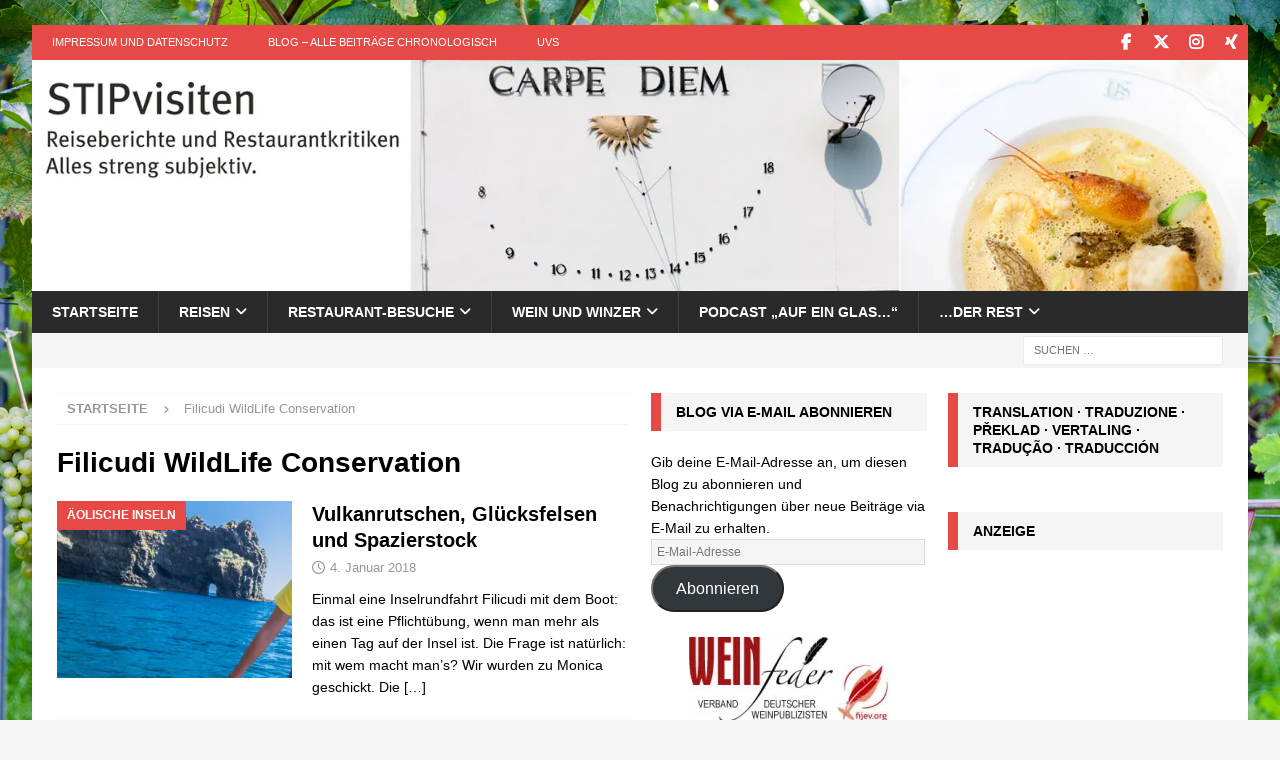

--- FILE ---
content_type: text/html; charset=utf-8
request_url: https://www.google.com/recaptcha/api2/aframe
body_size: 265
content:
<!DOCTYPE HTML><html><head><meta http-equiv="content-type" content="text/html; charset=UTF-8"></head><body><script nonce="9uzzppnBb4Lqeu16ph-mbA">/** Anti-fraud and anti-abuse applications only. See google.com/recaptcha */ try{var clients={'sodar':'https://pagead2.googlesyndication.com/pagead/sodar?'};window.addEventListener("message",function(a){try{if(a.source===window.parent){var b=JSON.parse(a.data);var c=clients[b['id']];if(c){var d=document.createElement('img');d.src=c+b['params']+'&rc='+(localStorage.getItem("rc::a")?sessionStorage.getItem("rc::b"):"");window.document.body.appendChild(d);sessionStorage.setItem("rc::e",parseInt(sessionStorage.getItem("rc::e")||0)+1);localStorage.setItem("rc::h",'1768758320629');}}}catch(b){}});window.parent.postMessage("_grecaptcha_ready", "*");}catch(b){}</script></body></html>